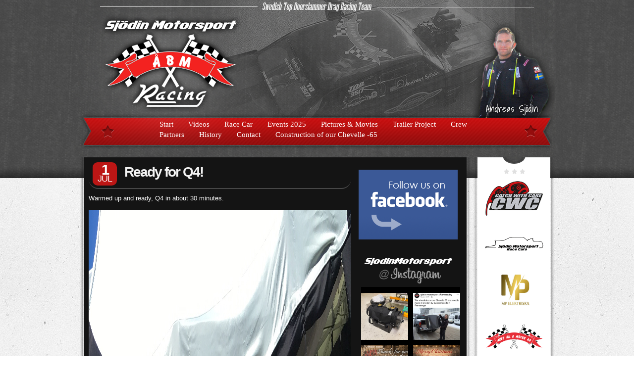

--- FILE ---
content_type: text/html; charset=UTF-8
request_url: https://www.abmracing.se/2017/07/ready-for-q4/
body_size: 14341
content:
<!DOCTYPE html PUBLIC "-//W3C//DTD XHTML 1.0 Transitional//EN" "http://www.w3.org/TR/xhtml1/DTD/xhtml1-transitional.dtd">
<html xmlns="http://www.w3.org/1999/xhtml" lang="en-US">

<head profile="http://gmpg.org/xfn/11">

	<meta http-equiv="Content-Type" content="text/html; charset=UTF-8" />

	<title>Ready for Q4! - Sjödin Motorsport / ÅBM Racing Sjödin Motorsport / ÅBM Racing</title>

	<link rel="shortcut icon" href="/favicon.ico" />
	<link rel="alternate" type="application/rss+xml" title="Sjödin Motorsport / ÅBM Racing &raquo; Feed" href="https://www.abmracing.se/feed/" />
	<link rel="stylesheet" href="https://www.abmracing.se/wp-content/themes/Abm2012/style.css?6" type="text/css" media="screen" />
	<link rel="stylesheet" href="https://www.abmracing.se/wp-content/themes/Abm2012/pagesstyle.css?6" type="text/css" media="screen" />
		<meta name='robots' content='index, follow, max-image-preview:large, max-snippet:-1, max-video-preview:-1' />
	<style>img:is([sizes="auto" i], [sizes^="auto," i]) { contain-intrinsic-size: 3000px 1500px }</style>
	
	<!-- This site is optimized with the Yoast SEO plugin v25.0 - https://yoast.com/wordpress/plugins/seo/ -->
	<link rel="canonical" href="https://www.abmracing.se/2017/07/ready-for-q4/" />
	<meta property="og:locale" content="en_US" />
	<meta property="og:type" content="article" />
	<meta property="og:title" content="Ready for Q4! - Sjödin Motorsport / ÅBM Racing" />
	<meta property="og:description" content="Warmed up and ready, Q4 in about 30 minutes." />
	<meta property="og:url" content="https://www.abmracing.se/2017/07/ready-for-q4/" />
	<meta property="og:site_name" content="Sjödin Motorsport / ÅBM Racing" />
	<meta property="article:publisher" content="https://www.facebook.com/sjodinmotorsport" />
	<meta property="article:published_time" content="2017-07-01T11:33:57+00:00" />
	<meta property="og:image" content="http://www.abmracing.se/wp-content/uploads/2017/07/img_1938.jpg" />
	<meta name="author" content="Andreas Sjödin" />
	<meta name="twitter:card" content="summary_large_image" />
	<meta name="twitter:label1" content="Written by" />
	<meta name="twitter:data1" content="Andreas Sjödin" />
	<script type="application/ld+json" class="yoast-schema-graph">{"@context":"https://schema.org","@graph":[{"@type":"WebPage","@id":"https://www.abmracing.se/2017/07/ready-for-q4/","url":"https://www.abmracing.se/2017/07/ready-for-q4/","name":"Ready for Q4! - Sjödin Motorsport / ÅBM Racing","isPartOf":{"@id":"https://www.abmracing.se/#website"},"primaryImageOfPage":{"@id":"https://www.abmracing.se/2017/07/ready-for-q4/#primaryimage"},"image":{"@id":"https://www.abmracing.se/2017/07/ready-for-q4/#primaryimage"},"thumbnailUrl":"http://www.abmracing.se/wp-content/uploads/2017/07/img_1938.jpg","datePublished":"2017-07-01T11:33:57+00:00","author":{"@id":"https://www.abmracing.se/#/schema/person/de18fb8fede9bf911a572aa6bf35d0a7"},"breadcrumb":{"@id":"https://www.abmracing.se/2017/07/ready-for-q4/#breadcrumb"},"inLanguage":"en-US","potentialAction":[{"@type":"ReadAction","target":["https://www.abmracing.se/2017/07/ready-for-q4/"]}]},{"@type":"ImageObject","inLanguage":"en-US","@id":"https://www.abmracing.se/2017/07/ready-for-q4/#primaryimage","url":"http://www.abmracing.se/wp-content/uploads/2017/07/img_1938.jpg","contentUrl":"http://www.abmracing.se/wp-content/uploads/2017/07/img_1938.jpg"},{"@type":"BreadcrumbList","@id":"https://www.abmracing.se/2017/07/ready-for-q4/#breadcrumb","itemListElement":[{"@type":"ListItem","position":1,"name":"Home","item":"https://www.abmracing.se/"},{"@type":"ListItem","position":2,"name":"Ready for Q4!"}]},{"@type":"WebSite","@id":"https://www.abmracing.se/#website","url":"https://www.abmracing.se/","name":"Sjödin Motorsport / ÅBM Racing","description":"Swedish Top Doorslammer Drag Racing Team","potentialAction":[{"@type":"SearchAction","target":{"@type":"EntryPoint","urlTemplate":"https://www.abmracing.se/?s={search_term_string}"},"query-input":{"@type":"PropertyValueSpecification","valueRequired":true,"valueName":"search_term_string"}}],"inLanguage":"en-US"},{"@type":"Person","@id":"https://www.abmracing.se/#/schema/person/de18fb8fede9bf911a572aa6bf35d0a7","name":"Andreas Sjödin","image":{"@type":"ImageObject","inLanguage":"en-US","@id":"https://www.abmracing.se/#/schema/person/image/","url":"https://secure.gravatar.com/avatar/3ffa16971f8ed6f69262cf20e8df56fba85bfc0f2b345a2ccb6bb74d219bc040?s=96&d=monsterid&r=g","contentUrl":"https://secure.gravatar.com/avatar/3ffa16971f8ed6f69262cf20e8df56fba85bfc0f2b345a2ccb6bb74d219bc040?s=96&d=monsterid&r=g","caption":"Andreas Sjödin"},"sameAs":["http://www.abmracing.se"],"url":"https://www.abmracing.se/author/andreas/"}]}</script>
	<!-- / Yoast SEO plugin. -->


<script type="text/javascript">
/* <![CDATA[ */
window._wpemojiSettings = {"baseUrl":"https:\/\/s.w.org\/images\/core\/emoji\/16.0.1\/72x72\/","ext":".png","svgUrl":"https:\/\/s.w.org\/images\/core\/emoji\/16.0.1\/svg\/","svgExt":".svg","source":{"concatemoji":"https:\/\/www.abmracing.se\/wp-includes\/js\/wp-emoji-release.min.js?ver=d7cf706a87eea71fd41f730c79d15375"}};
/*! This file is auto-generated */
!function(s,n){var o,i,e;function c(e){try{var t={supportTests:e,timestamp:(new Date).valueOf()};sessionStorage.setItem(o,JSON.stringify(t))}catch(e){}}function p(e,t,n){e.clearRect(0,0,e.canvas.width,e.canvas.height),e.fillText(t,0,0);var t=new Uint32Array(e.getImageData(0,0,e.canvas.width,e.canvas.height).data),a=(e.clearRect(0,0,e.canvas.width,e.canvas.height),e.fillText(n,0,0),new Uint32Array(e.getImageData(0,0,e.canvas.width,e.canvas.height).data));return t.every(function(e,t){return e===a[t]})}function u(e,t){e.clearRect(0,0,e.canvas.width,e.canvas.height),e.fillText(t,0,0);for(var n=e.getImageData(16,16,1,1),a=0;a<n.data.length;a++)if(0!==n.data[a])return!1;return!0}function f(e,t,n,a){switch(t){case"flag":return n(e,"\ud83c\udff3\ufe0f\u200d\u26a7\ufe0f","\ud83c\udff3\ufe0f\u200b\u26a7\ufe0f")?!1:!n(e,"\ud83c\udde8\ud83c\uddf6","\ud83c\udde8\u200b\ud83c\uddf6")&&!n(e,"\ud83c\udff4\udb40\udc67\udb40\udc62\udb40\udc65\udb40\udc6e\udb40\udc67\udb40\udc7f","\ud83c\udff4\u200b\udb40\udc67\u200b\udb40\udc62\u200b\udb40\udc65\u200b\udb40\udc6e\u200b\udb40\udc67\u200b\udb40\udc7f");case"emoji":return!a(e,"\ud83e\udedf")}return!1}function g(e,t,n,a){var r="undefined"!=typeof WorkerGlobalScope&&self instanceof WorkerGlobalScope?new OffscreenCanvas(300,150):s.createElement("canvas"),o=r.getContext("2d",{willReadFrequently:!0}),i=(o.textBaseline="top",o.font="600 32px Arial",{});return e.forEach(function(e){i[e]=t(o,e,n,a)}),i}function t(e){var t=s.createElement("script");t.src=e,t.defer=!0,s.head.appendChild(t)}"undefined"!=typeof Promise&&(o="wpEmojiSettingsSupports",i=["flag","emoji"],n.supports={everything:!0,everythingExceptFlag:!0},e=new Promise(function(e){s.addEventListener("DOMContentLoaded",e,{once:!0})}),new Promise(function(t){var n=function(){try{var e=JSON.parse(sessionStorage.getItem(o));if("object"==typeof e&&"number"==typeof e.timestamp&&(new Date).valueOf()<e.timestamp+604800&&"object"==typeof e.supportTests)return e.supportTests}catch(e){}return null}();if(!n){if("undefined"!=typeof Worker&&"undefined"!=typeof OffscreenCanvas&&"undefined"!=typeof URL&&URL.createObjectURL&&"undefined"!=typeof Blob)try{var e="postMessage("+g.toString()+"("+[JSON.stringify(i),f.toString(),p.toString(),u.toString()].join(",")+"));",a=new Blob([e],{type:"text/javascript"}),r=new Worker(URL.createObjectURL(a),{name:"wpTestEmojiSupports"});return void(r.onmessage=function(e){c(n=e.data),r.terminate(),t(n)})}catch(e){}c(n=g(i,f,p,u))}t(n)}).then(function(e){for(var t in e)n.supports[t]=e[t],n.supports.everything=n.supports.everything&&n.supports[t],"flag"!==t&&(n.supports.everythingExceptFlag=n.supports.everythingExceptFlag&&n.supports[t]);n.supports.everythingExceptFlag=n.supports.everythingExceptFlag&&!n.supports.flag,n.DOMReady=!1,n.readyCallback=function(){n.DOMReady=!0}}).then(function(){return e}).then(function(){var e;n.supports.everything||(n.readyCallback(),(e=n.source||{}).concatemoji?t(e.concatemoji):e.wpemoji&&e.twemoji&&(t(e.twemoji),t(e.wpemoji)))}))}((window,document),window._wpemojiSettings);
/* ]]> */
</script>
<link rel='stylesheet' id='sbi_styles-css' href='https://www.abmracing.se/wp-content/plugins/instagram-feed/css/sbi-styles.min.css?ver=6.8.0' type='text/css' media='all' />
<style id='wp-emoji-styles-inline-css' type='text/css'>

	img.wp-smiley, img.emoji {
		display: inline !important;
		border: none !important;
		box-shadow: none !important;
		height: 1em !important;
		width: 1em !important;
		margin: 0 0.07em !important;
		vertical-align: -0.1em !important;
		background: none !important;
		padding: 0 !important;
	}
</style>
<link rel='stylesheet' id='wp-block-library-css' href='https://www.abmracing.se/wp-includes/css/dist/block-library/style.min.css?ver=d7cf706a87eea71fd41f730c79d15375' type='text/css' media='all' />
<style id='classic-theme-styles-inline-css' type='text/css'>
/*! This file is auto-generated */
.wp-block-button__link{color:#fff;background-color:#32373c;border-radius:9999px;box-shadow:none;text-decoration:none;padding:calc(.667em + 2px) calc(1.333em + 2px);font-size:1.125em}.wp-block-file__button{background:#32373c;color:#fff;text-decoration:none}
</style>
<style id='global-styles-inline-css' type='text/css'>
:root{--wp--preset--aspect-ratio--square: 1;--wp--preset--aspect-ratio--4-3: 4/3;--wp--preset--aspect-ratio--3-4: 3/4;--wp--preset--aspect-ratio--3-2: 3/2;--wp--preset--aspect-ratio--2-3: 2/3;--wp--preset--aspect-ratio--16-9: 16/9;--wp--preset--aspect-ratio--9-16: 9/16;--wp--preset--color--black: #000000;--wp--preset--color--cyan-bluish-gray: #abb8c3;--wp--preset--color--white: #ffffff;--wp--preset--color--pale-pink: #f78da7;--wp--preset--color--vivid-red: #cf2e2e;--wp--preset--color--luminous-vivid-orange: #ff6900;--wp--preset--color--luminous-vivid-amber: #fcb900;--wp--preset--color--light-green-cyan: #7bdcb5;--wp--preset--color--vivid-green-cyan: #00d084;--wp--preset--color--pale-cyan-blue: #8ed1fc;--wp--preset--color--vivid-cyan-blue: #0693e3;--wp--preset--color--vivid-purple: #9b51e0;--wp--preset--gradient--vivid-cyan-blue-to-vivid-purple: linear-gradient(135deg,rgba(6,147,227,1) 0%,rgb(155,81,224) 100%);--wp--preset--gradient--light-green-cyan-to-vivid-green-cyan: linear-gradient(135deg,rgb(122,220,180) 0%,rgb(0,208,130) 100%);--wp--preset--gradient--luminous-vivid-amber-to-luminous-vivid-orange: linear-gradient(135deg,rgba(252,185,0,1) 0%,rgba(255,105,0,1) 100%);--wp--preset--gradient--luminous-vivid-orange-to-vivid-red: linear-gradient(135deg,rgba(255,105,0,1) 0%,rgb(207,46,46) 100%);--wp--preset--gradient--very-light-gray-to-cyan-bluish-gray: linear-gradient(135deg,rgb(238,238,238) 0%,rgb(169,184,195) 100%);--wp--preset--gradient--cool-to-warm-spectrum: linear-gradient(135deg,rgb(74,234,220) 0%,rgb(151,120,209) 20%,rgb(207,42,186) 40%,rgb(238,44,130) 60%,rgb(251,105,98) 80%,rgb(254,248,76) 100%);--wp--preset--gradient--blush-light-purple: linear-gradient(135deg,rgb(255,206,236) 0%,rgb(152,150,240) 100%);--wp--preset--gradient--blush-bordeaux: linear-gradient(135deg,rgb(254,205,165) 0%,rgb(254,45,45) 50%,rgb(107,0,62) 100%);--wp--preset--gradient--luminous-dusk: linear-gradient(135deg,rgb(255,203,112) 0%,rgb(199,81,192) 50%,rgb(65,88,208) 100%);--wp--preset--gradient--pale-ocean: linear-gradient(135deg,rgb(255,245,203) 0%,rgb(182,227,212) 50%,rgb(51,167,181) 100%);--wp--preset--gradient--electric-grass: linear-gradient(135deg,rgb(202,248,128) 0%,rgb(113,206,126) 100%);--wp--preset--gradient--midnight: linear-gradient(135deg,rgb(2,3,129) 0%,rgb(40,116,252) 100%);--wp--preset--font-size--small: 13px;--wp--preset--font-size--medium: 20px;--wp--preset--font-size--large: 36px;--wp--preset--font-size--x-large: 42px;--wp--preset--spacing--20: 0.44rem;--wp--preset--spacing--30: 0.67rem;--wp--preset--spacing--40: 1rem;--wp--preset--spacing--50: 1.5rem;--wp--preset--spacing--60: 2.25rem;--wp--preset--spacing--70: 3.38rem;--wp--preset--spacing--80: 5.06rem;--wp--preset--shadow--natural: 6px 6px 9px rgba(0, 0, 0, 0.2);--wp--preset--shadow--deep: 12px 12px 50px rgba(0, 0, 0, 0.4);--wp--preset--shadow--sharp: 6px 6px 0px rgba(0, 0, 0, 0.2);--wp--preset--shadow--outlined: 6px 6px 0px -3px rgba(255, 255, 255, 1), 6px 6px rgba(0, 0, 0, 1);--wp--preset--shadow--crisp: 6px 6px 0px rgba(0, 0, 0, 1);}:where(.is-layout-flex){gap: 0.5em;}:where(.is-layout-grid){gap: 0.5em;}body .is-layout-flex{display: flex;}.is-layout-flex{flex-wrap: wrap;align-items: center;}.is-layout-flex > :is(*, div){margin: 0;}body .is-layout-grid{display: grid;}.is-layout-grid > :is(*, div){margin: 0;}:where(.wp-block-columns.is-layout-flex){gap: 2em;}:where(.wp-block-columns.is-layout-grid){gap: 2em;}:where(.wp-block-post-template.is-layout-flex){gap: 1.25em;}:where(.wp-block-post-template.is-layout-grid){gap: 1.25em;}.has-black-color{color: var(--wp--preset--color--black) !important;}.has-cyan-bluish-gray-color{color: var(--wp--preset--color--cyan-bluish-gray) !important;}.has-white-color{color: var(--wp--preset--color--white) !important;}.has-pale-pink-color{color: var(--wp--preset--color--pale-pink) !important;}.has-vivid-red-color{color: var(--wp--preset--color--vivid-red) !important;}.has-luminous-vivid-orange-color{color: var(--wp--preset--color--luminous-vivid-orange) !important;}.has-luminous-vivid-amber-color{color: var(--wp--preset--color--luminous-vivid-amber) !important;}.has-light-green-cyan-color{color: var(--wp--preset--color--light-green-cyan) !important;}.has-vivid-green-cyan-color{color: var(--wp--preset--color--vivid-green-cyan) !important;}.has-pale-cyan-blue-color{color: var(--wp--preset--color--pale-cyan-blue) !important;}.has-vivid-cyan-blue-color{color: var(--wp--preset--color--vivid-cyan-blue) !important;}.has-vivid-purple-color{color: var(--wp--preset--color--vivid-purple) !important;}.has-black-background-color{background-color: var(--wp--preset--color--black) !important;}.has-cyan-bluish-gray-background-color{background-color: var(--wp--preset--color--cyan-bluish-gray) !important;}.has-white-background-color{background-color: var(--wp--preset--color--white) !important;}.has-pale-pink-background-color{background-color: var(--wp--preset--color--pale-pink) !important;}.has-vivid-red-background-color{background-color: var(--wp--preset--color--vivid-red) !important;}.has-luminous-vivid-orange-background-color{background-color: var(--wp--preset--color--luminous-vivid-orange) !important;}.has-luminous-vivid-amber-background-color{background-color: var(--wp--preset--color--luminous-vivid-amber) !important;}.has-light-green-cyan-background-color{background-color: var(--wp--preset--color--light-green-cyan) !important;}.has-vivid-green-cyan-background-color{background-color: var(--wp--preset--color--vivid-green-cyan) !important;}.has-pale-cyan-blue-background-color{background-color: var(--wp--preset--color--pale-cyan-blue) !important;}.has-vivid-cyan-blue-background-color{background-color: var(--wp--preset--color--vivid-cyan-blue) !important;}.has-vivid-purple-background-color{background-color: var(--wp--preset--color--vivid-purple) !important;}.has-black-border-color{border-color: var(--wp--preset--color--black) !important;}.has-cyan-bluish-gray-border-color{border-color: var(--wp--preset--color--cyan-bluish-gray) !important;}.has-white-border-color{border-color: var(--wp--preset--color--white) !important;}.has-pale-pink-border-color{border-color: var(--wp--preset--color--pale-pink) !important;}.has-vivid-red-border-color{border-color: var(--wp--preset--color--vivid-red) !important;}.has-luminous-vivid-orange-border-color{border-color: var(--wp--preset--color--luminous-vivid-orange) !important;}.has-luminous-vivid-amber-border-color{border-color: var(--wp--preset--color--luminous-vivid-amber) !important;}.has-light-green-cyan-border-color{border-color: var(--wp--preset--color--light-green-cyan) !important;}.has-vivid-green-cyan-border-color{border-color: var(--wp--preset--color--vivid-green-cyan) !important;}.has-pale-cyan-blue-border-color{border-color: var(--wp--preset--color--pale-cyan-blue) !important;}.has-vivid-cyan-blue-border-color{border-color: var(--wp--preset--color--vivid-cyan-blue) !important;}.has-vivid-purple-border-color{border-color: var(--wp--preset--color--vivid-purple) !important;}.has-vivid-cyan-blue-to-vivid-purple-gradient-background{background: var(--wp--preset--gradient--vivid-cyan-blue-to-vivid-purple) !important;}.has-light-green-cyan-to-vivid-green-cyan-gradient-background{background: var(--wp--preset--gradient--light-green-cyan-to-vivid-green-cyan) !important;}.has-luminous-vivid-amber-to-luminous-vivid-orange-gradient-background{background: var(--wp--preset--gradient--luminous-vivid-amber-to-luminous-vivid-orange) !important;}.has-luminous-vivid-orange-to-vivid-red-gradient-background{background: var(--wp--preset--gradient--luminous-vivid-orange-to-vivid-red) !important;}.has-very-light-gray-to-cyan-bluish-gray-gradient-background{background: var(--wp--preset--gradient--very-light-gray-to-cyan-bluish-gray) !important;}.has-cool-to-warm-spectrum-gradient-background{background: var(--wp--preset--gradient--cool-to-warm-spectrum) !important;}.has-blush-light-purple-gradient-background{background: var(--wp--preset--gradient--blush-light-purple) !important;}.has-blush-bordeaux-gradient-background{background: var(--wp--preset--gradient--blush-bordeaux) !important;}.has-luminous-dusk-gradient-background{background: var(--wp--preset--gradient--luminous-dusk) !important;}.has-pale-ocean-gradient-background{background: var(--wp--preset--gradient--pale-ocean) !important;}.has-electric-grass-gradient-background{background: var(--wp--preset--gradient--electric-grass) !important;}.has-midnight-gradient-background{background: var(--wp--preset--gradient--midnight) !important;}.has-small-font-size{font-size: var(--wp--preset--font-size--small) !important;}.has-medium-font-size{font-size: var(--wp--preset--font-size--medium) !important;}.has-large-font-size{font-size: var(--wp--preset--font-size--large) !important;}.has-x-large-font-size{font-size: var(--wp--preset--font-size--x-large) !important;}
:where(.wp-block-post-template.is-layout-flex){gap: 1.25em;}:where(.wp-block-post-template.is-layout-grid){gap: 1.25em;}
:where(.wp-block-columns.is-layout-flex){gap: 2em;}:where(.wp-block-columns.is-layout-grid){gap: 2em;}
:root :where(.wp-block-pullquote){font-size: 1.5em;line-height: 1.6;}
</style>
<link rel="https://api.w.org/" href="https://www.abmracing.se/wp-json/" /><link rel="alternate" title="JSON" type="application/json" href="https://www.abmracing.se/wp-json/wp/v2/posts/11511" /><link rel="EditURI" type="application/rsd+xml" title="RSD" href="https://www.abmracing.se/xmlrpc.php?rsd" />

<link rel='shortlink' href='https://www.abmracing.se/?p=11511' />
<link rel="alternate" title="oEmbed (JSON)" type="application/json+oembed" href="https://www.abmracing.se/wp-json/oembed/1.0/embed?url=https%3A%2F%2Fwww.abmracing.se%2F2017%2F07%2Fready-for-q4%2F" />
<link rel="alternate" title="oEmbed (XML)" type="text/xml+oembed" href="https://www.abmracing.se/wp-json/oembed/1.0/embed?url=https%3A%2F%2Fwww.abmracing.se%2F2017%2F07%2Fready-for-q4%2F&#038;format=xml" />
	<link rel="apple-touch-icon" href="/touch-icon-iphone.png" />
	<link rel="apple-touch-icon" sizes="72x72" href="/touch-icon-ipad.png" />
	<link rel="apple-touch-icon" sizes="114x114" href="/touch-icon-iphone4.png" />
	<link rel="apple-touch-startup-image" href="/startup.png">
	<meta name="apple-mobile-web-app-status-bar-style" content="black" />
	<!--<meta name="viewport" content="initial-scale=1.0">-->
	<meta property="fb:admins" content="523106583,1610010625"/>
	<meta property="og:type" content="sport"/>
	<!--
	<meta property="og:image" content="http://www.abmracing.se/wp-content/uploads/2025/04/ogimage.jpg">
	-->
	<meta property="og:url" content="http://www.abmracing.se/2017/07/ready-for-q4/"/>
	<meta property="fb:app_id" content="143043682429436">
	<meta property="fb:page_id" content="113041242049484" />
	<script src="/inc/javascript/jquery.marquee.js" type="text/javascript"></script>

<script>(function(d, s, id) {
  var js, fjs = d.getElementsByTagName(s)[0];
  if (d.getElementById(id)) return;
  js = d.createElement(s); js.id = id;
  js.src = "//connect.facebook.net/en_US/all.js#xfbml=1&appId=434396623239862";
  fjs.parentNode.insertBefore(js, fjs);
}(document, 'script', 'facebook-jssdk'));</script>

<script type="text/javascript">
  function recordOutboundLink(link, category, action) {
    _gat._getTrackerByName()._trackEvent(category, action);
    setTimeout('document.location = "' + link.href + '"', 100);
  }
</script>


</head>

<body class="wp-singular post-template-default single single-post postid-11511 single-format-standard wp-theme-Abm2012">

	<div id="page">

		<div id="wrapper">

			<div id="top" role="banner">

				<div id="header" class="header6">
				
					<div id="headerimg">
						<h1><a href="https://www.abmracing.se/start/"><span>Sjödin Motorsport / ÅBM Racing</span></a></h1>
						
												
												
					</div>

	<div class="menu-main-menu-container"><ul id="menu-main-menu" class="menu"><li id="menu-item-2611" class="menu-item menu-item-type-custom menu-item-object-custom menu-item-2611"><a href="/">Start</a></li>
<li id="menu-item-3426" class="menu-item menu-item-type-custom menu-item-object-custom menu-item-3426"><a href="/category/video">Videos</a></li>
<li id="menu-item-686" class="menu-item menu-item-type-post_type menu-item-object-page menu-item-686"><a href="https://www.abmracing.se/car/">Race Car</a></li>
<li id="menu-item-17511" class="menu-item menu-item-type-post_type menu-item-object-page menu-item-17511"><a href="https://www.abmracing.se/events/">Events 2025</a></li>
<li id="menu-item-690" class="menu-item menu-item-type-post_type menu-item-object-page menu-item-has-children menu-item-690"><a href="https://www.abmracing.se/pictures-movies/">Pictures &amp; Movies</a>
<ul class="sub-menu">
	<li id="menu-item-530" class="menu-item menu-item-type-post_type menu-item-object-page menu-item-530"><a href="https://www.abmracing.se/pictures-movies/year-2003/">2003</a></li>
	<li id="menu-item-529" class="menu-item menu-item-type-post_type menu-item-object-page menu-item-529"><a href="https://www.abmracing.se/pictures-movies/year-2004/">2004</a></li>
	<li id="menu-item-528" class="menu-item menu-item-type-post_type menu-item-object-page menu-item-528"><a href="https://www.abmracing.se/pictures-movies/year-2005/">2005</a></li>
	<li id="menu-item-698" class="menu-item menu-item-type-post_type menu-item-object-page menu-item-698"><a href="https://www.abmracing.se/pictures-movies/year-2006/">2006</a></li>
	<li id="menu-item-697" class="menu-item menu-item-type-post_type menu-item-object-page menu-item-697"><a href="https://www.abmracing.se/pictures-movies/year-2007/">2007</a></li>
	<li id="menu-item-696" class="menu-item menu-item-type-post_type menu-item-object-page menu-item-696"><a href="https://www.abmracing.se/pictures-movies/year-2008/">2008</a></li>
	<li id="menu-item-695" class="menu-item menu-item-type-post_type menu-item-object-page menu-item-695"><a href="https://www.abmracing.se/pictures-movies/year-2009/">2009</a></li>
	<li id="menu-item-694" class="menu-item menu-item-type-post_type menu-item-object-page menu-item-694"><a href="https://www.abmracing.se/pictures-movies/year-2010/">2010</a></li>
	<li id="menu-item-693" class="menu-item menu-item-type-post_type menu-item-object-page menu-item-693"><a href="https://www.abmracing.se/pictures-movies/usa-trips/">USA Trips</a></li>
	<li id="menu-item-692" class="menu-item menu-item-type-post_type menu-item-object-page menu-item-692"><a href="https://www.abmracing.se/pictures-movies/in-the-media/">In the media</a></li>
	<li id="menu-item-691" class="menu-item menu-item-type-post_type menu-item-object-page menu-item-691"><a href="https://www.abmracing.se/pictures-movies/1965-chevelle-build/">Construction of our Chevelle -65</a></li>
</ul>
</li>
<li id="menu-item-2164" class="menu-item menu-item-type-custom menu-item-object-custom menu-item-2164"><a href="/category/trailer-project">Trailer Project</a></li>
<li id="menu-item-687" class="menu-item menu-item-type-post_type menu-item-object-page menu-item-687"><a href="https://www.abmracing.se/crew/">Crew</a></li>
<li id="menu-item-688" class="menu-item menu-item-type-post_type menu-item-object-page menu-item-688"><a href="https://www.abmracing.se/sponsors/">Partners</a></li>
<li id="menu-item-681" class="menu-item menu-item-type-post_type menu-item-object-page menu-item-681"><a href="https://www.abmracing.se/history/">History</a></li>
<li id="menu-item-684" class="menu-item menu-item-type-post_type menu-item-object-page menu-item-684"><a href="https://www.abmracing.se/contact/">Contact</a></li>
<li id="menu-item-699" class="menu-item menu-item-type-post_type menu-item-object-page menu-item-699"><a href="https://www.abmracing.se/pictures-movies/1965-chevelle-build/">Construction of our Chevelle -65</a></li>
</ul></div>
				</div>

			</div>

			<div id="container">
			
				<div id="innerContainer">			<div id="content" role="main">

				
				<div id="innerContent">

						<div id="mainColumn">


					<div id="post-11511" class="post-11511 post type-post status-publish format-standard hentry category-racing-event">

						<div class="blogentrytitle">
							<div class="datetime"><span class="dayofmonth">1</span><br /><span class="month">JUL</span></div>
							<h2 class="entry-title"><a href="https://www.abmracing.se/2017/07/ready-for-q4/">Ready for Q4!</a></h2>
							<div class="facebook-like">
																</div>
						</div>
						<div class="entry-content">

							<p>Warmed up and ready, Q4 in about 30 minutes.</p>
<p><a href="http://www.abmracing.se/wp-content/uploads/2017/07/img_1938.jpg"><img fetchpriority="high" decoding="async" src="http://www.abmracing.se/wp-content/uploads/2017/07/img_1938.jpg" alt="" width="3024" height="3024" class="alignnone size-full wp-image-11510"></a></p>
																					
														<br />
							<div class="postComments">
							<fb:comments href="https://www.abmracing.se/2017/07/ready-for-q4/" colorscheme="dark" css="http://www.abmracing.se/wp-content/themes/Abm2012/fb-comments.css?1" num_posts="5" width="530" simple="1"></fb:comments>
							</div>
														<div class="post-info"><span class="meta-prep meta-prep-author">Written by </span> <span class="author vcard"><a class="url fn n" href="https://www.abmracing.se/author/andreas/" title="View all posts by Andreas Sjödin">Andreas Sjödin</a></span> <span class="meta-sep">on</span> <a href="https://www.abmracing.se/2017/07/ready-for-q4/" title="1:33 pm" rel="bookmark"><span class="entry-date">July 1, 2017</span></a> at 1:33 pm </div>
							
							
						</div>
						
					</div>					
							<div class="navigation"><p></p></div><br />
							
						</div>
							
						<div id="rightColumn">
<br />
<div class="facebookBox">
<a href="https://www.facebook.com/sjodinmotorsport" target="_blank"><span>Sj&ouml;din Motorsport / &Aring;BM Racing @ Facebook</span></a>
<div class="likeBox"><div class="fb-like" data-href="https://www.facebook.com/sjodinmotorsport" data-send="false" data-layout="button_count" data-width="1" data-show-faces="false" data-font="verdana"></div></div>
</div><p>&nbsp;</p>
<h3><a href="/pictures-movies/instagram-pictures/"><img src="/images/sjodinmotorsport_at_instagram_small.png" alt="SjodinMotorsport @ Instagram" title="SjodinMotorsport @ Instagram" /></a></h3><div class="instagramPhotos">
<div id="sb_instagram"  class="sbi sbi_mob_col_1 sbi_tab_col_2 sbi_col_2 sbi_width_resp sbi_fixed_height" style="padding-bottom: 10px;background-color: rgb(0,0,0);width: 200px;height: 500px;" data-feedid="*1"  data-res="auto" data-cols="2" data-colsmobile="1" data-colstablet="2" data-num="6" data-nummobile="" data-item-padding="5" data-shortcode-atts="{&quot;feed&quot;:&quot;1&quot;}"  data-postid="11511" data-locatornonce="1b9d0bfdc2" data-imageaspectratio="1:1" data-sbi-flags="favorLocal,imageLoadDisable">
	
    <div id="sbi_images"  style="gap: 10px;">
		<div class="sbi_item sbi_type_carousel sbi_new sbi_no_js sbi_no_resraise sbi_js_load_disabled" id="sbi_18096128401927420" data-date="1768574775">
    <div class="sbi_photo_wrap">
        <a class="sbi_photo" href="https://www.instagram.com/p/DTk06vLiLsw/" target="_blank" rel="noopener nofollow" data-full-res="https://scontent-cph2-1.cdninstagram.com/v/t51.82787-15/617240353_18544133065041862_1020307185301853226_n.jpg?stp=dst-jpg_e35_tt6&#038;_nc_cat=110&#038;ccb=7-5&#038;_nc_sid=18de74&#038;efg=eyJlZmdfdGFnIjoiQ0FST1VTRUxfSVRFTS5iZXN0X2ltYWdlX3VybGdlbi5DMyJ9&#038;_nc_ohc=vX9jMBNrI34Q7kNvwG_AORq&#038;_nc_oc=AdmsxWRTZXaeSBcSD_yL7m7Q6QBSrnbJkXoHTTo5iM1_4DMicILGGuB23oGf4DX56J0&#038;_nc_zt=23&#038;_nc_ht=scontent-cph2-1.cdninstagram.com&#038;edm=ANo9K5cEAAAA&#038;_nc_gid=9pPl6RMPbRrImxLI2nn2Bw&#038;oh=00_AfokNJGe5qVCpj_mg3nsDW3kM8yv_WSGVZOGIKJ8poa0Tw&#038;oe=6974829C" data-img-src-set="{&quot;d&quot;:&quot;https:\/\/scontent-cph2-1.cdninstagram.com\/v\/t51.82787-15\/617240353_18544133065041862_1020307185301853226_n.jpg?stp=dst-jpg_e35_tt6&amp;_nc_cat=110&amp;ccb=7-5&amp;_nc_sid=18de74&amp;efg=eyJlZmdfdGFnIjoiQ0FST1VTRUxfSVRFTS5iZXN0X2ltYWdlX3VybGdlbi5DMyJ9&amp;_nc_ohc=vX9jMBNrI34Q7kNvwG_AORq&amp;_nc_oc=AdmsxWRTZXaeSBcSD_yL7m7Q6QBSrnbJkXoHTTo5iM1_4DMicILGGuB23oGf4DX56J0&amp;_nc_zt=23&amp;_nc_ht=scontent-cph2-1.cdninstagram.com&amp;edm=ANo9K5cEAAAA&amp;_nc_gid=9pPl6RMPbRrImxLI2nn2Bw&amp;oh=00_AfokNJGe5qVCpj_mg3nsDW3kM8yv_WSGVZOGIKJ8poa0Tw&amp;oe=6974829C&quot;,&quot;150&quot;:&quot;https:\/\/scontent-cph2-1.cdninstagram.com\/v\/t51.82787-15\/617240353_18544133065041862_1020307185301853226_n.jpg?stp=dst-jpg_e35_tt6&amp;_nc_cat=110&amp;ccb=7-5&amp;_nc_sid=18de74&amp;efg=eyJlZmdfdGFnIjoiQ0FST1VTRUxfSVRFTS5iZXN0X2ltYWdlX3VybGdlbi5DMyJ9&amp;_nc_ohc=vX9jMBNrI34Q7kNvwG_AORq&amp;_nc_oc=AdmsxWRTZXaeSBcSD_yL7m7Q6QBSrnbJkXoHTTo5iM1_4DMicILGGuB23oGf4DX56J0&amp;_nc_zt=23&amp;_nc_ht=scontent-cph2-1.cdninstagram.com&amp;edm=ANo9K5cEAAAA&amp;_nc_gid=9pPl6RMPbRrImxLI2nn2Bw&amp;oh=00_AfokNJGe5qVCpj_mg3nsDW3kM8yv_WSGVZOGIKJ8poa0Tw&amp;oe=6974829C&quot;,&quot;320&quot;:&quot;https:\/\/www.abmracing.se\/wp-content\/uploads\/sb-instagram-feed-images\/617240353_18544133065041862_1020307185301853226_nlow.webp&quot;,&quot;640&quot;:&quot;https:\/\/www.abmracing.se\/wp-content\/uploads\/sb-instagram-feed-images\/617240353_18544133065041862_1020307185301853226_nfull.webp&quot;}">
            <span class="sbi-screenreader">For Sale! Please share! 👌🏻

Wanna help us ge</span>
            <svg class="svg-inline--fa fa-clone fa-w-16 sbi_lightbox_carousel_icon" aria-hidden="true" aria-label="Clone" data-fa-proƒcessed="" data-prefix="far" data-icon="clone" role="img" xmlns="http://www.w3.org/2000/svg" viewBox="0 0 512 512">
	                <path fill="currentColor" d="M464 0H144c-26.51 0-48 21.49-48 48v48H48c-26.51 0-48 21.49-48 48v320c0 26.51 21.49 48 48 48h320c26.51 0 48-21.49 48-48v-48h48c26.51 0 48-21.49 48-48V48c0-26.51-21.49-48-48-48zM362 464H54a6 6 0 0 1-6-6V150a6 6 0 0 1 6-6h42v224c0 26.51 21.49 48 48 48h224v42a6 6 0 0 1-6 6zm96-96H150a6 6 0 0 1-6-6V54a6 6 0 0 1 6-6h308a6 6 0 0 1 6 6v308a6 6 0 0 1-6 6z"></path>
	            </svg>	                    <img src="https://www.abmracing.se/wp-content/uploads/sb-instagram-feed-images/617240353_18544133065041862_1020307185301853226_nfull.webp" alt="For Sale! Please share! 👌🏻

Wanna help us get back on a race track? Buy stuff we don’t need so we can get what we really need! 🤩

Lenco fine spline CS1 3-speed air shift transmission for sale. 
You can choose ratios that fits you combo, 1.31, 1.34 and 1.37 available. 
With or without neutral. 
Will be serviced and ready to use. Includes a Ramjet transmission blanket in good condition.

35.000 SEK / $3800 

Located in Stockholm Sweden, can be shipped and buyer pays shipping cost.

Send PM, Email on andreas@abmracing.se or call / text on Swe phone +46704195454
US phone +13176838266

/Andreas

#forsale #helpus #buywhatwedontneed #topdoorslammer #sjodinmotorsport">
        </a>
    </div>
</div><div class="sbi_item sbi_type_image sbi_new sbi_no_js sbi_no_resraise sbi_js_load_disabled" id="sbi_17977387700805913" data-date="1768555496">
    <div class="sbi_photo_wrap">
        <a class="sbi_photo" href="https://www.instagram.com/p/DTkQJcCCAA1/" target="_blank" rel="noopener nofollow" data-full-res="https://scontent-cph2-1.cdninstagram.com/v/t51.82787-15/614624529_18544068829041862_3514043619408634785_n.jpg?stp=dst-jpg_e35_tt6&#038;_nc_cat=102&#038;ccb=7-5&#038;_nc_sid=18de74&#038;efg=eyJlZmdfdGFnIjoiRkVFRC5iZXN0X2ltYWdlX3VybGdlbi5DMyJ9&#038;_nc_ohc=Yz2PSUYT2CwQ7kNvwH6735x&#038;_nc_oc=AdkpBRLiQrOZd04pIcL2Pwciu08bARxsGvEWNwyu5Mppyri794bKWMcLpimQotd8yoE&#038;_nc_zt=23&#038;_nc_ht=scontent-cph2-1.cdninstagram.com&#038;edm=ANo9K5cEAAAA&#038;_nc_gid=9pPl6RMPbRrImxLI2nn2Bw&#038;oh=00_AfpjqatbToakiB5E59-HBHGZq9Fm96MvJI1jrUr6CVqPqA&#038;oe=6974714F" data-img-src-set="{&quot;d&quot;:&quot;https:\/\/scontent-cph2-1.cdninstagram.com\/v\/t51.82787-15\/614624529_18544068829041862_3514043619408634785_n.jpg?stp=dst-jpg_e35_tt6&amp;_nc_cat=102&amp;ccb=7-5&amp;_nc_sid=18de74&amp;efg=eyJlZmdfdGFnIjoiRkVFRC5iZXN0X2ltYWdlX3VybGdlbi5DMyJ9&amp;_nc_ohc=Yz2PSUYT2CwQ7kNvwH6735x&amp;_nc_oc=AdkpBRLiQrOZd04pIcL2Pwciu08bARxsGvEWNwyu5Mppyri794bKWMcLpimQotd8yoE&amp;_nc_zt=23&amp;_nc_ht=scontent-cph2-1.cdninstagram.com&amp;edm=ANo9K5cEAAAA&amp;_nc_gid=9pPl6RMPbRrImxLI2nn2Bw&amp;oh=00_AfpjqatbToakiB5E59-HBHGZq9Fm96MvJI1jrUr6CVqPqA&amp;oe=6974714F&quot;,&quot;150&quot;:&quot;https:\/\/scontent-cph2-1.cdninstagram.com\/v\/t51.82787-15\/614624529_18544068829041862_3514043619408634785_n.jpg?stp=dst-jpg_e35_tt6&amp;_nc_cat=102&amp;ccb=7-5&amp;_nc_sid=18de74&amp;efg=eyJlZmdfdGFnIjoiRkVFRC5iZXN0X2ltYWdlX3VybGdlbi5DMyJ9&amp;_nc_ohc=Yz2PSUYT2CwQ7kNvwH6735x&amp;_nc_oc=AdkpBRLiQrOZd04pIcL2Pwciu08bARxsGvEWNwyu5Mppyri794bKWMcLpimQotd8yoE&amp;_nc_zt=23&amp;_nc_ht=scontent-cph2-1.cdninstagram.com&amp;edm=ANo9K5cEAAAA&amp;_nc_gid=9pPl6RMPbRrImxLI2nn2Bw&amp;oh=00_AfpjqatbToakiB5E59-HBHGZq9Fm96MvJI1jrUr6CVqPqA&amp;oe=6974714F&quot;,&quot;320&quot;:&quot;https:\/\/www.abmracing.se\/wp-content\/uploads\/sb-instagram-feed-images\/614624529_18544068829041862_3514043619408634785_nlow.webp&quot;,&quot;640&quot;:&quot;https:\/\/www.abmracing.se\/wp-content\/uploads\/sb-instagram-feed-images\/614624529_18544068829041862_3514043619408634785_nfull.webp&quot;}">
            <span class="sbi-screenreader">Wow time flies! 😅

Must say a HUGE thanks once </span>
            	                    <img src="https://www.abmracing.se/wp-content/uploads/sb-instagram-feed-images/614624529_18544068829041862_3514043619408634785_nfull.webp" alt="Wow time flies! 😅

Must say a HUGE thanks once again to Kenneth and Swecomposite! 🙏🏻🖤 

Without him my little boy dream about building my own Pro Mod car would probably never became reality! 🤩

Thanks my friend for helping me create the worlds fastest and quickest House Brick From Hell! 😎💪🏻 There isn’t many original body sized Chevrolet Chevelle 65 out there using a conventional headed Big Block Chevrolet as a power plant! 🤘🏻😜

#swecompositecarbonfiber #swedishselfbuiltbadassdoorslammer #topdoorslammer #abmracing #sjodinmotorsport">
        </a>
    </div>
</div><div class="sbi_item sbi_type_image sbi_new sbi_no_js sbi_no_resraise sbi_js_load_disabled" id="sbi_18555052690009329" data-date="1767196006">
    <div class="sbi_photo_wrap">
        <a class="sbi_photo" href="https://www.instagram.com/p/DS7vICjiPhv/" target="_blank" rel="noopener nofollow" data-full-res="https://scontent-cph2-1.cdninstagram.com/v/t51.82787-15/609623693_18541356898041862_8073998532654398136_n.jpg?stp=dst-jpg_e35_tt6&#038;_nc_cat=106&#038;ccb=7-5&#038;_nc_sid=18de74&#038;efg=eyJlZmdfdGFnIjoiRkVFRC5iZXN0X2ltYWdlX3VybGdlbi5DMyJ9&#038;_nc_ohc=e_0DJmnILUUQ7kNvwFU5Jb2&#038;_nc_oc=AdmthfhWdqYJpwi7fAEh60Jy69rzpD9Hz9n6bNJoM3pxF_uf3VyM-OpbvT4gAxP4X1s&#038;_nc_zt=23&#038;_nc_ht=scontent-cph2-1.cdninstagram.com&#038;edm=ANo9K5cEAAAA&#038;_nc_gid=9pPl6RMPbRrImxLI2nn2Bw&#038;oh=00_Afof0-6jqIXg_zQml6x3HiynBDfoA1YL5IxI58fFD6EG8Q&#038;oe=69748864" data-img-src-set="{&quot;d&quot;:&quot;https:\/\/scontent-cph2-1.cdninstagram.com\/v\/t51.82787-15\/609623693_18541356898041862_8073998532654398136_n.jpg?stp=dst-jpg_e35_tt6&amp;_nc_cat=106&amp;ccb=7-5&amp;_nc_sid=18de74&amp;efg=eyJlZmdfdGFnIjoiRkVFRC5iZXN0X2ltYWdlX3VybGdlbi5DMyJ9&amp;_nc_ohc=e_0DJmnILUUQ7kNvwFU5Jb2&amp;_nc_oc=AdmthfhWdqYJpwi7fAEh60Jy69rzpD9Hz9n6bNJoM3pxF_uf3VyM-OpbvT4gAxP4X1s&amp;_nc_zt=23&amp;_nc_ht=scontent-cph2-1.cdninstagram.com&amp;edm=ANo9K5cEAAAA&amp;_nc_gid=9pPl6RMPbRrImxLI2nn2Bw&amp;oh=00_Afof0-6jqIXg_zQml6x3HiynBDfoA1YL5IxI58fFD6EG8Q&amp;oe=69748864&quot;,&quot;150&quot;:&quot;https:\/\/scontent-cph2-1.cdninstagram.com\/v\/t51.82787-15\/609623693_18541356898041862_8073998532654398136_n.jpg?stp=dst-jpg_e35_tt6&amp;_nc_cat=106&amp;ccb=7-5&amp;_nc_sid=18de74&amp;efg=eyJlZmdfdGFnIjoiRkVFRC5iZXN0X2ltYWdlX3VybGdlbi5DMyJ9&amp;_nc_ohc=e_0DJmnILUUQ7kNvwFU5Jb2&amp;_nc_oc=AdmthfhWdqYJpwi7fAEh60Jy69rzpD9Hz9n6bNJoM3pxF_uf3VyM-OpbvT4gAxP4X1s&amp;_nc_zt=23&amp;_nc_ht=scontent-cph2-1.cdninstagram.com&amp;edm=ANo9K5cEAAAA&amp;_nc_gid=9pPl6RMPbRrImxLI2nn2Bw&amp;oh=00_Afof0-6jqIXg_zQml6x3HiynBDfoA1YL5IxI58fFD6EG8Q&amp;oe=69748864&quot;,&quot;320&quot;:&quot;https:\/\/www.abmracing.se\/wp-content\/uploads\/sb-instagram-feed-images\/609623693_18541356898041862_8073998532654398136_nlow.webp&quot;,&quot;640&quot;:&quot;https:\/\/www.abmracing.se\/wp-content\/uploads\/sb-instagram-feed-images\/609623693_18541356898041862_8073998532654398136_nfull.webp&quot;}">
            <span class="sbi-screenreader">Happy New Year to all of you out there from all of</span>
            	                    <img src="https://www.abmracing.se/wp-content/uploads/sb-instagram-feed-images/609623693_18541356898041862_8073998532654398136_nfull.webp" alt="Happy New Year to all of you out there from all of us in Sjödin Motorsport / ÅBM Racing! 🎉🥳

Thanks for the support to my team, partners, friends and family during our little difficult 2025 that didn’t turn out like I wanted! 😅 

But I’m happy with our performance anyway, we made just 2 events and 15 rounds after rebuilding and changing pretty much everything in the whole car! 😎

It’s always the same thing, if we just could got a couple of rounds more… 😅🤣

With the data from this year I’m going to change more stuff to get it faster in the spots the car is lazy! It will be faster, I know it! 👊🏻

The plan and goal for 2026 will be the same I had for 2025, just need to find the money to make it happen! 💰

Thanks again to Patrik Jacobsson for the original pictures! And thanks to Marcus Sjödin for helping out making it look like I want! 🙏🏻

Over and out 2025, bring on 2026! 🤠

#sjodinmotorsport #abmracing #topdoorslammer #happynewyear #iwannagofaster">
        </a>
    </div>
</div><div class="sbi_item sbi_type_image sbi_new sbi_no_js sbi_no_resraise sbi_js_load_disabled" id="sbi_17986953263920228" data-date="1766570249">
    <div class="sbi_photo_wrap">
        <a class="sbi_photo" href="https://www.instagram.com/p/DSpFltnCCfG/" target="_blank" rel="noopener nofollow" data-full-res="https://scontent-cph2-1.cdninstagram.com/v/t51.82787-15/605383800_18540045799041862_4605946012131821856_n.jpg?stp=dst-jpg_e35_tt6&#038;_nc_cat=102&#038;ccb=7-5&#038;_nc_sid=18de74&#038;efg=eyJlZmdfdGFnIjoiRkVFRC5iZXN0X2ltYWdlX3VybGdlbi5DMyJ9&#038;_nc_ohc=2PtQfqpqo6YQ7kNvwEyFGsY&#038;_nc_oc=AdlTu8dZbpuEfmLBVGMm5nMncjr_lQ-ibYIWNztpvxPyWvsmLNrahOJWk_b7F_rgXDw&#038;_nc_zt=23&#038;_nc_ht=scontent-cph2-1.cdninstagram.com&#038;edm=ANo9K5cEAAAA&#038;_nc_gid=9pPl6RMPbRrImxLI2nn2Bw&#038;oh=00_AfrVdO07gq_LXoiy6SIbTr4J9_wMbY3VERr7Lt3HwcCEBA&#038;oe=6974A0FF" data-img-src-set="{&quot;d&quot;:&quot;https:\/\/scontent-cph2-1.cdninstagram.com\/v\/t51.82787-15\/605383800_18540045799041862_4605946012131821856_n.jpg?stp=dst-jpg_e35_tt6&amp;_nc_cat=102&amp;ccb=7-5&amp;_nc_sid=18de74&amp;efg=eyJlZmdfdGFnIjoiRkVFRC5iZXN0X2ltYWdlX3VybGdlbi5DMyJ9&amp;_nc_ohc=2PtQfqpqo6YQ7kNvwEyFGsY&amp;_nc_oc=AdlTu8dZbpuEfmLBVGMm5nMncjr_lQ-ibYIWNztpvxPyWvsmLNrahOJWk_b7F_rgXDw&amp;_nc_zt=23&amp;_nc_ht=scontent-cph2-1.cdninstagram.com&amp;edm=ANo9K5cEAAAA&amp;_nc_gid=9pPl6RMPbRrImxLI2nn2Bw&amp;oh=00_AfrVdO07gq_LXoiy6SIbTr4J9_wMbY3VERr7Lt3HwcCEBA&amp;oe=6974A0FF&quot;,&quot;150&quot;:&quot;https:\/\/scontent-cph2-1.cdninstagram.com\/v\/t51.82787-15\/605383800_18540045799041862_4605946012131821856_n.jpg?stp=dst-jpg_e35_tt6&amp;_nc_cat=102&amp;ccb=7-5&amp;_nc_sid=18de74&amp;efg=eyJlZmdfdGFnIjoiRkVFRC5iZXN0X2ltYWdlX3VybGdlbi5DMyJ9&amp;_nc_ohc=2PtQfqpqo6YQ7kNvwEyFGsY&amp;_nc_oc=AdlTu8dZbpuEfmLBVGMm5nMncjr_lQ-ibYIWNztpvxPyWvsmLNrahOJWk_b7F_rgXDw&amp;_nc_zt=23&amp;_nc_ht=scontent-cph2-1.cdninstagram.com&amp;edm=ANo9K5cEAAAA&amp;_nc_gid=9pPl6RMPbRrImxLI2nn2Bw&amp;oh=00_AfrVdO07gq_LXoiy6SIbTr4J9_wMbY3VERr7Lt3HwcCEBA&amp;oe=6974A0FF&quot;,&quot;320&quot;:&quot;https:\/\/www.abmracing.se\/wp-content\/uploads\/sb-instagram-feed-images\/605383800_18540045799041862_4605946012131821856_nlow.webp&quot;,&quot;640&quot;:&quot;https:\/\/www.abmracing.se\/wp-content\/uploads\/sb-instagram-feed-images\/605383800_18540045799041862_4605946012131821856_nfull.webp&quot;}">
            <span class="sbi-screenreader"></span>
            	                    <img src="https://www.abmracing.se/wp-content/uploads/sb-instagram-feed-images/605383800_18540045799041862_4605946012131821856_nfull.webp" alt="It’s already that time of the year again! 🎅🏻🎄

2025 have been a year with struggles and some up and downs, but I’m happy to say it’s been mostly ups after all! 🥳🤩

Sjödin Motorsport / ÅBM Racing and me Andreas want to wish my team, our partners, friends, family’s, fans and everyone out there a Merry Christmas and a Happy New Year! 🤗

Let’s see what 2026 brings! 😎

Thanks to Patrik Jacobsson for the original picture! 🙏🏻📸

#sjodinmotorsport #abmracing #topdoorslammer #merrychristmaseveryone #happynewyear">
        </a>
    </div>
</div><div class="sbi_item sbi_type_image sbi_new sbi_no_js sbi_no_resraise sbi_js_load_disabled" id="sbi_18549693304035905" data-date="1766255867">
    <div class="sbi_photo_wrap">
        <a class="sbi_photo" href="https://www.instagram.com/p/DSft89hiGag/" target="_blank" rel="noopener nofollow" data-full-res="https://scontent-cph2-1.cdninstagram.com/v/t51.82787-15/587786274_18539444956041862_3067593241411604375_n.jpg?stp=dst-jpg_e35_tt6&#038;_nc_cat=102&#038;ccb=7-5&#038;_nc_sid=18de74&#038;efg=eyJlZmdfdGFnIjoiRkVFRC5iZXN0X2ltYWdlX3VybGdlbi5DMyJ9&#038;_nc_ohc=MYuY9amVhQAQ7kNvwGjOOk6&#038;_nc_oc=Adn4KFFWuediOm46GfEkw4c4MxEcCLmzH4ASeUobx42wQRip_Q5X0InlqIE1S6DJD30&#038;_nc_zt=23&#038;_nc_ht=scontent-cph2-1.cdninstagram.com&#038;edm=ANo9K5cEAAAA&#038;_nc_gid=9pPl6RMPbRrImxLI2nn2Bw&#038;oh=00_Afqic6LmKIpnh3U1w6p7gBhaLcWe8hWlQTg_wVtLepvHsg&#038;oe=6974A422" data-img-src-set="{&quot;d&quot;:&quot;https:\/\/scontent-cph2-1.cdninstagram.com\/v\/t51.82787-15\/587786274_18539444956041862_3067593241411604375_n.jpg?stp=dst-jpg_e35_tt6&amp;_nc_cat=102&amp;ccb=7-5&amp;_nc_sid=18de74&amp;efg=eyJlZmdfdGFnIjoiRkVFRC5iZXN0X2ltYWdlX3VybGdlbi5DMyJ9&amp;_nc_ohc=MYuY9amVhQAQ7kNvwGjOOk6&amp;_nc_oc=Adn4KFFWuediOm46GfEkw4c4MxEcCLmzH4ASeUobx42wQRip_Q5X0InlqIE1S6DJD30&amp;_nc_zt=23&amp;_nc_ht=scontent-cph2-1.cdninstagram.com&amp;edm=ANo9K5cEAAAA&amp;_nc_gid=9pPl6RMPbRrImxLI2nn2Bw&amp;oh=00_Afqic6LmKIpnh3U1w6p7gBhaLcWe8hWlQTg_wVtLepvHsg&amp;oe=6974A422&quot;,&quot;150&quot;:&quot;https:\/\/scontent-cph2-1.cdninstagram.com\/v\/t51.82787-15\/587786274_18539444956041862_3067593241411604375_n.jpg?stp=dst-jpg_e35_tt6&amp;_nc_cat=102&amp;ccb=7-5&amp;_nc_sid=18de74&amp;efg=eyJlZmdfdGFnIjoiRkVFRC5iZXN0X2ltYWdlX3VybGdlbi5DMyJ9&amp;_nc_ohc=MYuY9amVhQAQ7kNvwGjOOk6&amp;_nc_oc=Adn4KFFWuediOm46GfEkw4c4MxEcCLmzH4ASeUobx42wQRip_Q5X0InlqIE1S6DJD30&amp;_nc_zt=23&amp;_nc_ht=scontent-cph2-1.cdninstagram.com&amp;edm=ANo9K5cEAAAA&amp;_nc_gid=9pPl6RMPbRrImxLI2nn2Bw&amp;oh=00_Afqic6LmKIpnh3U1w6p7gBhaLcWe8hWlQTg_wVtLepvHsg&amp;oe=6974A422&quot;,&quot;320&quot;:&quot;https:\/\/www.abmracing.se\/wp-content\/uploads\/sb-instagram-feed-images\/587786274_18539444956041862_3067593241411604375_nlow.webp&quot;,&quot;640&quot;:&quot;https:\/\/www.abmracing.se\/wp-content\/uploads\/sb-instagram-feed-images\/587786274_18539444956041862_3067593241411604375_nfull.webp&quot;}">
            <span class="sbi-screenreader">Silly season is for planning the changes for the f</span>
            	                    <img src="https://www.abmracing.se/wp-content/uploads/sb-instagram-feed-images/587786274_18539444956041862_3067593241411604375_nfull.webp" alt="Silly season is for planning the changes for the future! 😱🤯💰💸🤑😇🥳 

Know what I want to do! 😎 Let’s see if I can make it possible or not!… 🤔

The future will tell, I don’t know at all how the 2026 season will look right now! 🧐

#sjodinmotorsport #abmracing #topdoorslammer #updates #letsseewhatthefuturebrings">
        </a>
    </div>
</div><div class="sbi_item sbi_type_carousel sbi_new sbi_no_js sbi_no_resraise sbi_js_load_disabled" id="sbi_17888609796400680" data-date="1765562092">
    <div class="sbi_photo_wrap">
        <a class="sbi_photo" href="https://www.instagram.com/p/DSLCrpFiIyj/" target="_blank" rel="noopener nofollow" data-full-res="https://scontent-cph2-1.cdninstagram.com/v/t51.82787-15/586701374_18538096591041862_183746182132482936_n.jpg?stp=dst-jpg_e35_tt6&#038;_nc_cat=108&#038;ccb=7-5&#038;_nc_sid=18de74&#038;efg=eyJlZmdfdGFnIjoiQ0FST1VTRUxfSVRFTS5iZXN0X2ltYWdlX3VybGdlbi5DMyJ9&#038;_nc_ohc=1MwRnFVz8xMQ7kNvwGhd6IK&#038;_nc_oc=AdkKeqBkkcKo7c9gMDQD1m0FFBVhUPdJv1yOfPE31USyqzpOZrWKN9400JCKdTWQGYs&#038;_nc_zt=23&#038;_nc_ht=scontent-cph2-1.cdninstagram.com&#038;edm=ANo9K5cEAAAA&#038;_nc_gid=9pPl6RMPbRrImxLI2nn2Bw&#038;oh=00_AfrfhJicOjvWC-04gRpDBmBLUL3W8-On4_gcY9ZNqkHm5Q&#038;oe=69749FB9" data-img-src-set="{&quot;d&quot;:&quot;https:\/\/scontent-cph2-1.cdninstagram.com\/v\/t51.82787-15\/586701374_18538096591041862_183746182132482936_n.jpg?stp=dst-jpg_e35_tt6&amp;_nc_cat=108&amp;ccb=7-5&amp;_nc_sid=18de74&amp;efg=eyJlZmdfdGFnIjoiQ0FST1VTRUxfSVRFTS5iZXN0X2ltYWdlX3VybGdlbi5DMyJ9&amp;_nc_ohc=1MwRnFVz8xMQ7kNvwGhd6IK&amp;_nc_oc=AdkKeqBkkcKo7c9gMDQD1m0FFBVhUPdJv1yOfPE31USyqzpOZrWKN9400JCKdTWQGYs&amp;_nc_zt=23&amp;_nc_ht=scontent-cph2-1.cdninstagram.com&amp;edm=ANo9K5cEAAAA&amp;_nc_gid=9pPl6RMPbRrImxLI2nn2Bw&amp;oh=00_AfrfhJicOjvWC-04gRpDBmBLUL3W8-On4_gcY9ZNqkHm5Q&amp;oe=69749FB9&quot;,&quot;150&quot;:&quot;https:\/\/scontent-cph2-1.cdninstagram.com\/v\/t51.82787-15\/586701374_18538096591041862_183746182132482936_n.jpg?stp=dst-jpg_e35_tt6&amp;_nc_cat=108&amp;ccb=7-5&amp;_nc_sid=18de74&amp;efg=eyJlZmdfdGFnIjoiQ0FST1VTRUxfSVRFTS5iZXN0X2ltYWdlX3VybGdlbi5DMyJ9&amp;_nc_ohc=1MwRnFVz8xMQ7kNvwGhd6IK&amp;_nc_oc=AdkKeqBkkcKo7c9gMDQD1m0FFBVhUPdJv1yOfPE31USyqzpOZrWKN9400JCKdTWQGYs&amp;_nc_zt=23&amp;_nc_ht=scontent-cph2-1.cdninstagram.com&amp;edm=ANo9K5cEAAAA&amp;_nc_gid=9pPl6RMPbRrImxLI2nn2Bw&amp;oh=00_AfrfhJicOjvWC-04gRpDBmBLUL3W8-On4_gcY9ZNqkHm5Q&amp;oe=69749FB9&quot;,&quot;320&quot;:&quot;https:\/\/www.abmracing.se\/wp-content\/uploads\/sb-instagram-feed-images\/586701374_18538096591041862_183746182132482936_nlow.webp&quot;,&quot;640&quot;:&quot;https:\/\/www.abmracing.se\/wp-content\/uploads\/sb-instagram-feed-images\/586701374_18538096591041862_183746182132482936_nfull.webp&quot;}">
            <span class="sbi-screenreader">TEN years ago! 😅😳 That was when it all start</span>
            <svg class="svg-inline--fa fa-clone fa-w-16 sbi_lightbox_carousel_icon" aria-hidden="true" aria-label="Clone" data-fa-proƒcessed="" data-prefix="far" data-icon="clone" role="img" xmlns="http://www.w3.org/2000/svg" viewBox="0 0 512 512">
	                <path fill="currentColor" d="M464 0H144c-26.51 0-48 21.49-48 48v48H48c-26.51 0-48 21.49-48 48v320c0 26.51 21.49 48 48 48h320c26.51 0 48-21.49 48-48v-48h48c26.51 0 48-21.49 48-48V48c0-26.51-21.49-48-48-48zM362 464H54a6 6 0 0 1-6-6V150a6 6 0 0 1 6-6h42v224c0 26.51 21.49 48 48 48h224v42a6 6 0 0 1-6 6zm96-96H150a6 6 0 0 1-6-6V54a6 6 0 0 1 6-6h308a6 6 0 0 1 6 6v308a6 6 0 0 1-6 6z"></path>
	            </svg>	                    <img src="https://www.abmracing.se/wp-content/uploads/sb-instagram-feed-images/586701374_18538096591041862_183746182132482936_nfull.webp" alt="TEN years ago! 😅😳 That was when it all started! 😵‍💫😲 

Throw back Friday, time flies even with The White Hell! 🙃

#thewhitehell #trailerproject #tenyearsgoesfasterthanyouthink #throwbackmemories #sjodinmotorsport">
        </a>
    </div>
</div>    </div>

	<div id="sbi_load" >

			<a class="sbi_load_btn" href="javascript:void(0);">
			<span class="sbi_btn_text">Load More...</span>
			<span class="sbi_loader sbi_hidden" style="background-color: rgb(255, 255, 255);" aria-hidden="true"></span>
		</a>
	
			<span class="sbi_follow_btn">
        <a href="https://www.instagram.com/sjodinmotorsport/" target="_blank" rel="nofollow noopener">
            <svg class="svg-inline--fa fa-instagram fa-w-14" aria-hidden="true" data-fa-processed="" aria-label="Instagram" data-prefix="fab" data-icon="instagram" role="img" viewBox="0 0 448 512">
	                <path fill="currentColor" d="M224.1 141c-63.6 0-114.9 51.3-114.9 114.9s51.3 114.9 114.9 114.9S339 319.5 339 255.9 287.7 141 224.1 141zm0 189.6c-41.1 0-74.7-33.5-74.7-74.7s33.5-74.7 74.7-74.7 74.7 33.5 74.7 74.7-33.6 74.7-74.7 74.7zm146.4-194.3c0 14.9-12 26.8-26.8 26.8-14.9 0-26.8-12-26.8-26.8s12-26.8 26.8-26.8 26.8 12 26.8 26.8zm76.1 27.2c-1.7-35.9-9.9-67.7-36.2-93.9-26.2-26.2-58-34.4-93.9-36.2-37-2.1-147.9-2.1-184.9 0-35.8 1.7-67.6 9.9-93.9 36.1s-34.4 58-36.2 93.9c-2.1 37-2.1 147.9 0 184.9 1.7 35.9 9.9 67.7 36.2 93.9s58 34.4 93.9 36.2c37 2.1 147.9 2.1 184.9 0 35.9-1.7 67.7-9.9 93.9-36.2 26.2-26.2 34.4-58 36.2-93.9 2.1-37 2.1-147.8 0-184.8zM398.8 388c-7.8 19.6-22.9 34.7-42.6 42.6-29.5 11.7-99.5 9-132.1 9s-102.7 2.6-132.1-9c-19.6-7.8-34.7-22.9-42.6-42.6-11.7-29.5-9-99.5-9-132.1s-2.6-102.7 9-132.1c7.8-19.6 22.9-34.7 42.6-42.6 29.5-11.7 99.5-9 132.1-9s102.7-2.6 132.1 9c19.6 7.8 34.7 22.9 42.6 42.6 11.7 29.5 9 99.5 9 132.1s2.7 102.7-9 132.1z"></path>
	            </svg>            <span>Follow on Instagram</span>
        </a>
    </span>
	
</div>

	    <span class="sbi_resized_image_data" data-feed-id="*1" data-resized="{&quot;17888609796400680&quot;:{&quot;id&quot;:&quot;586701374_18538096591041862_183746182132482936_n&quot;,&quot;ratio&quot;:&quot;1.00&quot;,&quot;sizes&quot;:{&quot;full&quot;:640,&quot;low&quot;:320,&quot;thumb&quot;:150},&quot;extension&quot;:&quot;.webp&quot;},&quot;18549693304035905&quot;:{&quot;id&quot;:&quot;587786274_18539444956041862_3067593241411604375_n&quot;,&quot;ratio&quot;:&quot;0.75&quot;,&quot;sizes&quot;:{&quot;full&quot;:640,&quot;low&quot;:320,&quot;thumb&quot;:150},&quot;extension&quot;:&quot;.webp&quot;},&quot;17986953263920228&quot;:{&quot;id&quot;:&quot;605383800_18540045799041862_4605946012131821856_n&quot;,&quot;ratio&quot;:&quot;1.50&quot;,&quot;sizes&quot;:{&quot;full&quot;:640,&quot;low&quot;:320,&quot;thumb&quot;:150},&quot;extension&quot;:&quot;.webp&quot;},&quot;18555052690009329&quot;:{&quot;id&quot;:&quot;609623693_18541356898041862_8073998532654398136_n&quot;,&quot;ratio&quot;:&quot;1.33&quot;,&quot;sizes&quot;:{&quot;full&quot;:640,&quot;low&quot;:320,&quot;thumb&quot;:150},&quot;extension&quot;:&quot;.webp&quot;},&quot;17977387700805913&quot;:{&quot;id&quot;:&quot;614624529_18544068829041862_3514043619408634785_n&quot;,&quot;ratio&quot;:&quot;1.00&quot;,&quot;sizes&quot;:{&quot;full&quot;:640,&quot;low&quot;:320,&quot;thumb&quot;:150},&quot;extension&quot;:&quot;.webp&quot;},&quot;18096128401927420&quot;:{&quot;id&quot;:&quot;617240353_18544133065041862_1020307185301853226_n&quot;,&quot;ratio&quot;:&quot;1.00&quot;,&quot;sizes&quot;:{&quot;full&quot;:640,&quot;low&quot;:320,&quot;thumb&quot;:150},&quot;extension&quot;:&quot;.webp&quot;}}">
	</span>
	</div>

</div><a href="/pictures-movies/instagram-pictures/">More pictures &raquo;</a><p>&nbsp;</p>
<h3>News archive</h3><ul class="newsArchive">	<li><a href='https://www.abmracing.se/2025/08/'>August 2025</a></li>
	<li><a href='https://www.abmracing.se/2025/07/'>July 2025</a></li>
	<li><a href='https://www.abmracing.se/2025/05/'>May 2025</a></li>
	<li><a href='https://www.abmracing.se/2025/03/'>March 2025</a></li>
	<li><a href='https://www.abmracing.se/2024/12/'>December 2024</a></li>
	<li><a href='https://www.abmracing.se/2024/08/'>August 2024</a></li>
	<li><a href='https://www.abmracing.se/2024/07/'>July 2024</a></li>
	<li><a href='https://www.abmracing.se/2024/06/'>June 2024</a></li>
	<li><a href='https://www.abmracing.se/2024/05/'>May 2024</a></li>
	<li><a href='https://www.abmracing.se/2024/02/'>February 2024</a></li>
	<li><a href='https://www.abmracing.se/2024/01/'>January 2024</a></li>
	<li><a href='https://www.abmracing.se/2023/12/'>December 2023</a></li>
	<li><a href='https://www.abmracing.se/2023/11/'>November 2023</a></li>
	<li><a href='https://www.abmracing.se/2023/09/'>September 2023</a></li>
	<li><a href='https://www.abmracing.se/2023/08/'>August 2023</a></li>
	<li><a href='https://www.abmracing.se/2023/07/'>July 2023</a></li>
	<li><a href='https://www.abmracing.se/2023/06/'>June 2023</a></li>
	<li><a href='https://www.abmracing.se/2023/04/'>April 2023</a></li>
	<li><a href='https://www.abmracing.se/2023/01/'>January 2023</a></li>
	<li><a href='https://www.abmracing.se/2022/10/'>October 2022</a></li>
	<li><a href='https://www.abmracing.se/2022/09/'>September 2022</a></li>
	<li><a href='https://www.abmracing.se/2022/08/'>August 2022</a></li>
	<li><a href='https://www.abmracing.se/2022/07/'>July 2022</a></li>
	<li><a href='https://www.abmracing.se/2022/06/'>June 2022</a></li>
	<li><a href='https://www.abmracing.se/2022/04/'>April 2022</a></li>
	<li><a href='https://www.abmracing.se/2022/03/'>March 2022</a></li>
	<li><a href='https://www.abmracing.se/2021/07/'>July 2021</a></li>
	<li><a href='https://www.abmracing.se/2021/04/'>April 2021</a></li>
	<li><a href='https://www.abmracing.se/2021/03/'>March 2021</a></li>
	<li><a href='https://www.abmracing.se/2021/02/'>February 2021</a></li>
	<li><a href='https://www.abmracing.se/2021/01/'>January 2021</a></li>
	<li><a href='https://www.abmracing.se/2020/12/'>December 2020</a></li>
	<li><a href='https://www.abmracing.se/2020/11/'>November 2020</a></li>
	<li><a href='https://www.abmracing.se/2020/10/'>October 2020</a></li>
	<li><a href='https://www.abmracing.se/2020/09/'>September 2020</a></li>
	<li><a href='https://www.abmracing.se/2020/08/'>August 2020</a></li>
	<li><a href='https://www.abmracing.se/2020/07/'>July 2020</a></li>
	<li><a href='https://www.abmracing.se/2020/05/'>May 2020</a></li>
	<li><a href='https://www.abmracing.se/2020/04/'>April 2020</a></li>
	<li><a href='https://www.abmracing.se/2020/01/'>January 2020</a></li>
	<li><a href='https://www.abmracing.se/2019/12/'>December 2019</a></li>
	<li><a href='https://www.abmracing.se/2019/11/'>November 2019</a></li>
	<li><a href='https://www.abmracing.se/2019/10/'>October 2019</a></li>
	<li><a href='https://www.abmracing.se/2019/09/'>September 2019</a></li>
	<li><a href='https://www.abmracing.se/2019/07/'>July 2019</a></li>
	<li><a href='https://www.abmracing.se/2019/06/'>June 2019</a></li>
	<li><a href='https://www.abmracing.se/2019/05/'>May 2019</a></li>
	<li><a href='https://www.abmracing.se/2019/04/'>April 2019</a></li>
	<li><a href='https://www.abmracing.se/2019/01/'>January 2019</a></li>
	<li><a href='https://www.abmracing.se/2018/10/'>October 2018</a></li>
	<li><a href='https://www.abmracing.se/2018/09/'>September 2018</a></li>
	<li><a href='https://www.abmracing.se/2018/08/'>August 2018</a></li>
	<li><a href='https://www.abmracing.se/2018/07/'>July 2018</a></li>
	<li><a href='https://www.abmracing.se/2018/06/'>June 2018</a></li>
	<li><a href='https://www.abmracing.se/2018/05/'>May 2018</a></li>
	<li><a href='https://www.abmracing.se/2018/04/'>April 2018</a></li>
	<li><a href='https://www.abmracing.se/2018/03/'>March 2018</a></li>
	<li><a href='https://www.abmracing.se/2018/02/'>February 2018</a></li>
	<li><a href='https://www.abmracing.se/2018/01/'>January 2018</a></li>
	<li><a href='https://www.abmracing.se/2017/12/'>December 2017</a></li>
	<li><a href='https://www.abmracing.se/2017/11/'>November 2017</a></li>
	<li><a href='https://www.abmracing.se/2017/10/'>October 2017</a></li>
	<li><a href='https://www.abmracing.se/2017/07/'>July 2017</a></li>
	<li><a href='https://www.abmracing.se/2017/06/'>June 2017</a></li>
	<li><a href='https://www.abmracing.se/2017/05/'>May 2017</a></li>
	<li><a href='https://www.abmracing.se/2017/04/'>April 2017</a></li>
	<li><a href='https://www.abmracing.se/2017/03/'>March 2017</a></li>
	<li><a href='https://www.abmracing.se/2017/02/'>February 2017</a></li>
	<li><a href='https://www.abmracing.se/2016/12/'>December 2016</a></li>
	<li><a href='https://www.abmracing.se/2016/11/'>November 2016</a></li>
	<li><a href='https://www.abmracing.se/2016/10/'>October 2016</a></li>
	<li><a href='https://www.abmracing.se/2016/09/'>September 2016</a></li>
	<li><a href='https://www.abmracing.se/2016/08/'>August 2016</a></li>
	<li><a href='https://www.abmracing.se/2016/07/'>July 2016</a></li>
	<li><a href='https://www.abmracing.se/2016/06/'>June 2016</a></li>
	<li><a href='https://www.abmracing.se/2016/05/'>May 2016</a></li>
	<li><a href='https://www.abmracing.se/2016/04/'>April 2016</a></li>
	<li><a href='https://www.abmracing.se/2016/03/'>March 2016</a></li>
	<li><a href='https://www.abmracing.se/2016/02/'>February 2016</a></li>
	<li><a href='https://www.abmracing.se/2016/01/'>January 2016</a></li>
	<li><a href='https://www.abmracing.se/2015/12/'>December 2015</a></li>
	<li><a href='https://www.abmracing.se/2015/11/'>November 2015</a></li>
	<li><a href='https://www.abmracing.se/2015/10/'>October 2015</a></li>
	<li><a href='https://www.abmracing.se/2015/09/'>September 2015</a></li>
	<li><a href='https://www.abmracing.se/2015/07/'>July 2015</a></li>
	<li><a href='https://www.abmracing.se/2015/06/'>June 2015</a></li>
	<li><a href='https://www.abmracing.se/2015/05/'>May 2015</a></li>
	<li><a href='https://www.abmracing.se/2015/04/'>April 2015</a></li>
	<li><a href='https://www.abmracing.se/2015/03/'>March 2015</a></li>
	<li><a href='https://www.abmracing.se/2015/02/'>February 2015</a></li>
	<li><a href='https://www.abmracing.se/2015/01/'>January 2015</a></li>
	<li><a href='https://www.abmracing.se/2014/12/'>December 2014</a></li>
	<li><a href='https://www.abmracing.se/2014/11/'>November 2014</a></li>
	<li><a href='https://www.abmracing.se/2014/09/'>September 2014</a></li>
	<li><a href='https://www.abmracing.se/2014/08/'>August 2014</a></li>
	<li><a href='https://www.abmracing.se/2014/07/'>July 2014</a></li>
	<li><a href='https://www.abmracing.se/2014/06/'>June 2014</a></li>
	<li><a href='https://www.abmracing.se/2014/05/'>May 2014</a></li>
	<li><a href='https://www.abmracing.se/2014/04/'>April 2014</a></li>
	<li><a href='https://www.abmracing.se/2014/03/'>March 2014</a></li>
	<li><a href='https://www.abmracing.se/2014/02/'>February 2014</a></li>
	<li><a href='https://www.abmracing.se/2014/01/'>January 2014</a></li>
	<li><a href='https://www.abmracing.se/2013/12/'>December 2013</a></li>
	<li><a href='https://www.abmracing.se/2013/11/'>November 2013</a></li>
	<li><a href='https://www.abmracing.se/2013/08/'>August 2013</a></li>
	<li><a href='https://www.abmracing.se/2013/07/'>July 2013</a></li>
	<li><a href='https://www.abmracing.se/2013/06/'>June 2013</a></li>
	<li><a href='https://www.abmracing.se/2013/05/'>May 2013</a></li>
	<li><a href='https://www.abmracing.se/2013/04/'>April 2013</a></li>
	<li><a href='https://www.abmracing.se/2013/03/'>March 2013</a></li>
	<li><a href='https://www.abmracing.se/2013/02/'>February 2013</a></li>
	<li><a href='https://www.abmracing.se/2013/01/'>January 2013</a></li>
	<li><a href='https://www.abmracing.se/2012/12/'>December 2012</a></li>
	<li><a href='https://www.abmracing.se/2012/11/'>November 2012</a></li>
	<li><a href='https://www.abmracing.se/2012/10/'>October 2012</a></li>
	<li><a href='https://www.abmracing.se/2012/09/'>September 2012</a></li>
	<li><a href='https://www.abmracing.se/2012/08/'>August 2012</a></li>
	<li><a href='https://www.abmracing.se/2012/07/'>July 2012</a></li>
	<li><a href='https://www.abmracing.se/2012/06/'>June 2012</a></li>
	<li><a href='https://www.abmracing.se/2012/05/'>May 2012</a></li>
	<li><a href='https://www.abmracing.se/2012/04/'>April 2012</a></li>
	<li><a href='https://www.abmracing.se/2012/03/'>March 2012</a></li>
	<li><a href='https://www.abmracing.se/2012/02/'>February 2012</a></li>
	<li><a href='https://www.abmracing.se/2012/01/'>January 2012</a></li>
	<li><a href='https://www.abmracing.se/2011/12/'>December 2011</a></li>
	<li><a href='https://www.abmracing.se/2011/10/'>October 2011</a></li>
	<li><a href='https://www.abmracing.se/2011/09/'>September 2011</a></li>
	<li><a href='https://www.abmracing.se/2011/08/'>August 2011</a></li>
	<li><a href='https://www.abmracing.se/2011/07/'>July 2011</a></li>
	<li><a href='https://www.abmracing.se/2011/06/'>June 2011</a></li>
	<li><a href='https://www.abmracing.se/2011/05/'>May 2011</a></li>
	<li><a href='https://www.abmracing.se/2011/04/'>April 2011</a></li>
	<li><a href='https://www.abmracing.se/2011/03/'>March 2011</a></li>
	<li><a href='https://www.abmracing.se/2011/02/'>February 2011</a></li>
	<li><a href='https://www.abmracing.se/2010/12/'>December 2010</a></li>
	<li><a href='https://www.abmracing.se/2010/11/'>November 2010</a></li>
	<li><a href='https://www.abmracing.se/2010/10/'>October 2010</a></li>
	<li><a href='https://www.abmracing.se/2010/01/'>January 2010</a></li>
</ul><br />
<br />
							
						</div>

				</div>

			</div>
			
					<div id="mainContentBottom">&nbsp;</div>
			
					<div id="footer" role="contentinfo">

						<div id="abm">
							<a href="http://www.sjodinmotorsport.com" class="smrc" target="_blank"><span>Sj&ouml;din Motorsport</span></a>
							<p><span class="footer-info">Copyright &copy; Sjödin Motorsport / ÅBM Racing 2026. <a href="/contact">Contact</a>.</p>
						</div>
						
						<div id="snt">
							<a href="http://www.sjodinnetwork.com" class="snt" target="_blank"><span>Sj&ouml;din Network</span></a>
							<p>Website produced by <br /><a href="http://www.marcussjodin.se/" class="snt-link" target="_blank"><span>Marcus Sj&ouml;din</span></a> at <a href="http://www.sjodinnetwork.com/" class="snt-link" target="_blank"><span>Sj&ouml;din Network</span></a>.</p>
						</div>
						
					</div>
					
				</div>
				
			</div>

		</div>
		
		<div id="rightPage">

			<div id="rightPageInner">
<p><img src="https://www.abmracing.se/wp-content/uploads/2022/08/cwc.png" alt="Catch with Care" title="Catch with Care" style="width: 120px;" /></p><p><a href="http://www.sjodinmotorsport.com/" target="_blank"><img src="https://www.abmracing.se/wp-content/uploads/2014/03/smrc.png" alt="Sjödin Motorsport Race Cars" title="Sjödin Motorsport Race Cars" style="width: 120px;" /></a></p><p><img src="https://www.abmracing.se/wp-content/uploads/2025/04/logga-med-vitt-runt.png" alt="MP Elektriska" title="MP Elektriska" style="width: 120px;" /></p><p><a href="http://www.akesbilmotor.se/" target="_blank"><img src="https://www.abmracing.se/wp-content/uploads/2014/03/akesbilmotor2.png" alt="Åkes Bil & Motor" title="Åkes Bil & Motor" style="width: 120px;" /></a></p><p><a href="http://www.tgpab.se/" target="_blank"><img src="https://www.abmracing.se/wp-content/uploads/2014/03/tgpab1.png" alt="T. Grunström Plåtslageri" title="T. Grunström Plåtslageri" style="width: 120px;" /></a></p><p><a href="http://www.jonnielindberg.com/" target="_blank"><img src="https://www.abmracing.se/wp-content/uploads/2017/03/jlm.png" alt="Jonnie Lindberg Motorsports" title="Jonnie Lindberg Motorsports" style="width: 120px;" /></a></p><p><a href="http://www.cp-carrillo.com/" target="_blank"><img src="https://www.abmracing.se/wp-content/uploads/2017/03/cp-carrillo.png" alt="CP-Carrillo" title="CP-Carrillo" style="width: 120px;" /></a></p><p><img src="https://www.abmracing.se/wp-content/uploads/2024/05/nicclast.png" alt="Nicclast" title="Nicclast" style="width: 120px;" /></p><p><img src="https://www.abmracing.se/wp-content/uploads/2022/08/loggamera.png" alt="Loggamera" title="Loggamera" style="width: 120px;" /></p>
			</div>

			<div id="rightPageBottom">&nbsp;</div>

			<p><br /><img src="/images/ssbbads2012.png" alt="Swedish self-built bad ass doorslammer!" title="Swedish self-built bad ass doorslammer!" /></p>

		</div>

	</div>
		
<script type="speculationrules">
{"prefetch":[{"source":"document","where":{"and":[{"href_matches":"\/*"},{"not":{"href_matches":["\/wp-*.php","\/wp-admin\/*","\/wp-content\/uploads\/*","\/wp-content\/*","\/wp-content\/plugins\/*","\/wp-content\/themes\/Abm2012\/*","\/*\\?(.+)"]}},{"not":{"selector_matches":"a[rel~=\"nofollow\"]"}},{"not":{"selector_matches":".no-prefetch, .no-prefetch a"}}]},"eagerness":"conservative"}]}
</script>
<!-- Instagram Feed JS -->
<script type="text/javascript">
var sbiajaxurl = "https://www.abmracing.se/wp-admin/admin-ajax.php";
</script>
<script type="text/javascript" src="https://www.abmracing.se/wp-includes/js/comment-reply.min.js?ver=d7cf706a87eea71fd41f730c79d15375" id="comment-reply-js" async="async" data-wp-strategy="async"></script>
<script type="text/javascript" src="https://www.abmracing.se/wp-includes/js/jquery/jquery.min.js?ver=3.7.1" id="jquery-core-js"></script>
<script type="text/javascript" src="https://www.abmracing.se/wp-includes/js/jquery/jquery-migrate.min.js?ver=3.4.1" id="jquery-migrate-js"></script>
<script type="text/javascript" id="sbi_scripts-js-extra">
/* <![CDATA[ */
var sb_instagram_js_options = {"font_method":"svg","resized_url":"https:\/\/www.abmracing.se\/wp-content\/uploads\/sb-instagram-feed-images\/","placeholder":"https:\/\/www.abmracing.se\/wp-content\/plugins\/instagram-feed\/img\/placeholder.png","ajax_url":"https:\/\/www.abmracing.se\/wp-admin\/admin-ajax.php"};
/* ]]> */
</script>
<script type="text/javascript" src="https://www.abmracing.se/wp-content/plugins/instagram-feed/js/sbi-scripts.min.js?ver=6.8.0" id="sbi_scripts-js"></script>

</body>

</html>
